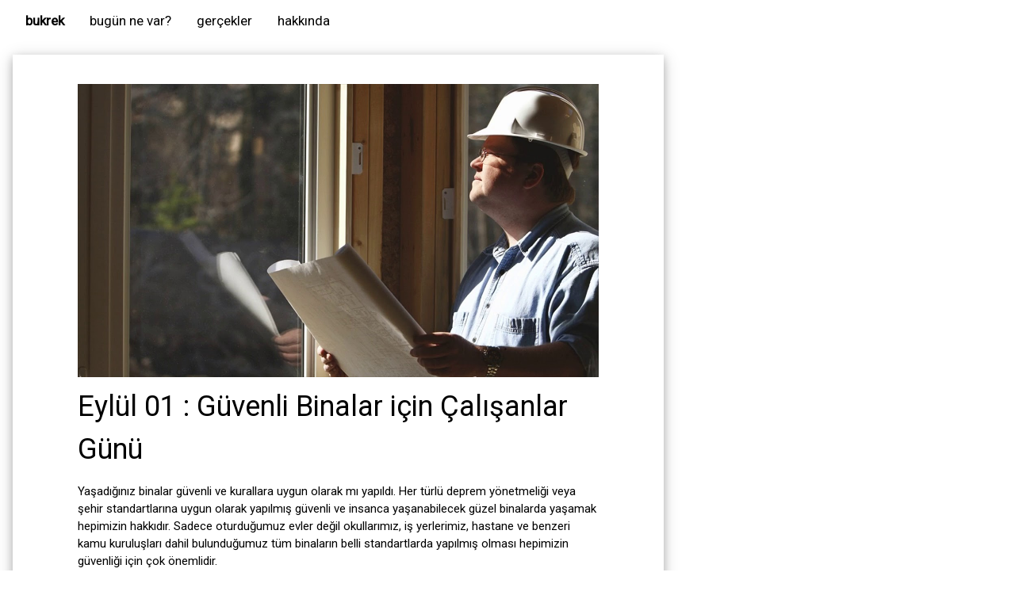

--- FILE ---
content_type: text/html; charset=UTF-8
request_url: https://www.bukrek.com/gun/bina-guvenligi-gunu
body_size: 6664
content:

	 

	 

	




	 


	 






<html lang="tr-TR" prefix="og: http://ogp.me/ns#">
    <head>
	<title>Güvenli Binalar için Çalışanlar Günü</title>   
	<meta http-equiv="Content-Type" content="text/html; charset=UTF-8">
	<meta name="viewport" content="width=device-width, initial-scale=1">
	<meta property="article:author" content="BUKREK">
	<meta http-equiv="X-UA-Compatible" content="IE=9; IE=8; IE=7; IE=EDGE" /> 
<!--	<META NAME="Pragma" CONTENT="no-cache" />
	<META HTTP-EQUIV="cache-control" CONTENT="no-cache" />
	<META HTTP-EQUIV="Expires" CONTENT="Mon, 06 Jan 1990 00:00:01 GMT" />
-->
	<META NAME="Description" CONTENT="Yaşadığınız binalar güvenli ve kurallara uygun olarak mı yapıldı. Her türlü deprem yönetmeliği veya şehir standartlarına uygun olarak yapılmış güvenli ve insanca yaşanabilecek güzel binalarda yaşamak hepimizin hakkıdır. " />
	<meta name="robots" content="FOLLOW, INDEX" /> 
	<META name="keywords" content="bugün günlerden ne, özel günler, Eylül 01 :  ne günü,Güvenli Binalar için Çalışanlar Günü, güvenli binalar günü, Güvenli ve Kurallara Uygun Yapılar Günü, 1 eylül" />
	<link rel="canonical" href="https://www.bukrek.com/gun/bina-guvenligi-gunu"  />
	<link rel="shortcut icon" href="https://www.bukrek.com/favicon.ico" />

    <meta name="google-site-verification" content="GI9fxkcw1rsUODk0QhG2_da7G-Qw59fXh4uAHOSrLPw" />
    <script async custom-element="amp-auto-ads"
            src="https://cdn.ampproject.org/v0/amp-auto-ads-0.1.js">
    </script>

	<!-- GOOGLE  -->
<meta name="google-site-verification" content="U2LEfgqK8zytida8a_d0v3RChDnX67_eaR8afkqwbj8" />
<!-- Global site tag (gtag.js) - Google Analytics -->
<script async src="https://www.googletagmanager.com/gtag/js?id=UA-111382090-2"></script>
<script>
  window.dataLayer = window.dataLayer || [];
  function gtag(){dataLayer.push(arguments);}
  gtag('js', new Date());

  gtag('config', 'UA-111382090-2');
</script>


		
<script type="application/ld+json">{
    "@context": "http:\/\/schema.org\/",
    "@type": "BlogPosting",
    "headline": "Güvenli Binalar için Çalışanlar Günü",
    "description": "Yaşadığınız binalar güvenli ve kurallara uygun olarak mı yapıldı. Her türlü deprem yönetmeliği veya şehir standartlarına uygun olarak yapılmış güvenli ve insanca yaşanabilecek güzel binalarda yaşamak hepimizin hakkıdır. ",
    "datePublished": "2018-04-15",
    "dateModified": "2018-04-15",
    "author": {
        "@type": "Person",
        "@id": "#person-ozgur",
        "name": "BUKREK"
    },
    "image": {
        "@type": "ImageObject",
        "url": "https://www.bukrek.com/images/bina-guvenligi-gunu.jpg",
        "width": ,
        "height":     },
    "interactionStatistic": [
        {
            "@type": "InteractionCounter",
            "interactionType": "http:\/\/schema.org\/CommentAction",
            "userInteractionCount": "0"
        }
    ],
    "publisher": {
        "@id": "#organization"
    },
    "mainEntityOfPage": "https://www.bukrek.com/images/bina-guvenligi-gunu\/"
}</script>


<!-- FACEBOOK  -->
<meta property="fb:app_id"       content="1036775019666223" />
    <meta property='og:site_name' content='bukrek' />
    <meta property="og:title"              content="Eylül 01 : Güvenli Binalar için Çalışanlar Günü" />
    <meta property="og:type"               content="article" />
    <meta property="og:url"                content="https://www.bukrek.com/gun/bina-guvenligi-gunu" />
    <meta property="og:image"              content="https://www.bukrek.com/images/bina-guvenligi-gunu.jpg" />
    <meta property="og:description" content="Yaşadığınız binalar güvenli ve kurallara uygun olarak mı yapıldı. Her türlü deprem yönetmeliği veya şehir standartlarına uygun olarak yapılmış güvenli ve insanca yaşanabilecek güzel binalarda yaşamak hepimizin hakkıdır. " />   
    <meta property="og:image:secure_url" content="https://www.bukrek.com/images/bina-guvenligi-gunu.jpg" />    
    <meta property="og:locale" content="tr_TR" />
    


    <meta property="article:author" content="Nuri BÜKREK" />
    <meta property="article:author" content="/bugun?>" />
    <meta property='article:author' content='https://www.facebook.com/bukrek' />
    <meta property="article:published_time" content="2018-04-15" />
    <meta property="article:modified_time" content="2018-04-15"
    <meta property="article:section" content="" />
    <meta property="article:tag" content="bugün günlerden ne, özel günler, Eylül 01 :  ne günü,Güvenli Binalar için Çalışanlar Günü, güvenli binalar günü, Güvenli ve Kurallara Uygun Yapılar Günü, 1 eylül" />
    
    <meta property="article:id" content="180415" />  
    <meta property="article:publisher" content="https://www.facebook.com/bukrek" />
    <meta property="article:section:type" content="Yaz覺 makale" />
    <meta property="article:section:list" content="" />


    
    
    
    <meta name="twitter:card" content="summary" /><meta name="twitter:site" content="@Bukrek" />
    <meta name="twitter:site" content="@bukrek" />
    <meta name="twitter:creator" content="@bukrek" />
    <meta name="twitter:title" content="Güvenli Binalar için Çalışanlar Günü" />
    <meta name="twitter:description" content="Yaşadığınız binalar güvenli ve kurallara uygun olarak mı yapıldı. Her türlü deprem yönetmeliği veya şehir standartlarına uygun olarak yapılmış güvenli ve insanca yaşanabilecek güzel binalarda yaşamak hepimizin hakkıdır. " />
    <meta name="twitter:image" content="https://www.bukrek.com/images/bina-guvenligi-gunu.jpg" />

    <meta property="path-string" content="/category/" />
    <meta property="last-ancestor-url" content="/category/" />
    <meta property="literal-category" content="" />
    <meta property="dfp-entity-path" content="/category/" />
    <meta name="news_keywords" content="bugün günlerden ne, özel günler, Eylül 01 :  ne günü,Güvenli Binalar için Çalışanlar Günü, güvenli binalar günü, Güvenli ve Kurallara Uygun Yapılar Günü, 1 eylül" />
    <meta name="medyanet:keywords" content="bugün günlerden ne, özel günler, Eylül 01 :  ne günü,Güvenli Binalar için Çalışanlar Günü, güvenli binalar günü, Güvenli ve Kurallara Uygun Yapılar Günü, 1 eylüli" />
    <link rel="image_src" href="https://www.bukrek.com/images/bina-guvenligi-gunu.jpg" />    
    

<!-- Facebook Comments -->
<div id="fb-root"></div>
<script>(function(d, s, id) {
  var js, fjs = d.getElementsByTagName(s)[0];
  if (d.getElementById(id)) return;
  js = d.createElement(s); js.id = id;
  js.src = 'https://connect.facebook.net/tr_TR/sdk.js#xfbml=1&version=v2.11&appId=219731056280';
  fjs.parentNode.insertBefore(js, fjs);
}(document, 'script', 'facebook-jssdk'));</script>


<!-- SHARETHIS  -->
<script type="text/javascript" src="//platform-api.sharethis.com/js/sharethis.js#property=5a61c0a065905400130d8f09&product=sticky-share-buttons"></script>

<script async src="//pagead2.googlesyndication.com/pagead/js/adsbygoogle.js"></script>
<script>
  (adsbygoogle = window.adsbygoogle || []).push({
    google_ad_client: "ca-pub-1095759298272839",
    enable_page_level_ads: true
  });
</script>

<script type="application/ld+json">
{
    "@context": "http:\/\/schema.org\/",
    "@type": "WebSite",
    "name": "bukrek",
    "alternateName": "",
    "url": "https:\/\/www.bukrek.com\/",
    "potentialAction": {
        "@type": "SearchAction",
        "target": "https:\/\/www.bukrek.com\/ara\/{search_term}",
        "query-input": "required name=search_term"
    }
}
</script>


<script type="application/ld+json">
{
  "@context": "http://schema.org",
  "@type": "Organization",
  "name": "bukrek",
  "url": "https://www.bukrek.com",
  "sameAs": [
  "http://www.facebook.com/bukrek",
  "http://instagram.com/bukrek",
  "http://www.linkedin.com/in/bukrek"
   ],
  "@id":"#organization",
  "logo": {
    "@type": "ImageObject",
    "name": "bukrek_logo",
    "width": "633",
    "height": "633",
    "url": "https://www.bukrek.com/images/logo.jpg"
    }
}
</script>	
 

	<!-- Stylesheets -->
	<link rel="stylesheet" id="general" href="/css/general.css" type="text/css" media="all">
	<link rel="stylesheet" href="https://www.w3schools.com/w3css/4/w3.css">
	<link rel="stylesheet" href="https://fonts.googleapis.com/css?family=Roboto">   
    <link rel="stylesheet" href="https://cdnjs.cloudflare.com/ajax/libs/font-awesome/4.7.0/css/font-awesome.min.css">
	<link rel="stylesheet" id="navigation_menu" href="/css/navigation_menu.css" type="text/css" media="all">

<style>
body,h1,h2,h3,h4,h5 {font-family: "Roboto", sans-serif}
a:link, a:visited, a:hover, a:active {text-decoration: none;}
a:hover, a:active {color: red;}
</style>



<!-- Slider Start -->
<style>
.carouselSlides {display:none;}
</style>
<!-- Slider End -->

</head>

<body class="w3-light-white">

<amp-auto-ads type="adsense"
              data-ad-client="ca-pub-1095759298272839">
</amp-auto-ads>

<!-- w3-content defines a container for fixed size centered content, 
and is wrapped around the whole page content, except for the footer in this example -->
<div class="w3-content" style="max-width:1400px">

<!-- Header -->
<header id="header" class="w3-container w3-center" itemscope="itemscope" itemtype="https://schema.org/WPHeader"> 
    <nav id="menu-main" class="menu main-menu-container  show-search-item menu-actions-btn-width-1" role="navigation" itemscope="itemscope" itemtype="https://schema.org/SiteNavigationElement">
    	<div class="topnav" id="myTopnav">
  <a href="https://www.bukrek.com/" class="active"><b> bukrek</b></a>
  <a href="https://www.bukrek.com/bugun">bugün ne var?</a>
  <a href="https://www.bukrek.com/gercek">gerçekler</a>
  <a href="https://www.bukrek.com/about">hakkında</a>
  <a href="javascript:void(0);" style="font-size:15px;" class="icon" onclick="myFunction()">&#9776;</a>
</div>
<script>
function myFunction() {
    var x = document.getElementById("myTopnav");
    if (x.className === "topnav") {
        x.className += " responsive";
    } else {
        x.className = "topnav";
    }
}
</script>    </nav>
</header>

<!-- Grid -->
<div class="w3-row">

<!-- PAGE CONTENT-->
<div class="w3-col l8 s12">
  <!-- Blog entry -->
  <div class="w3-card-4 w3-margin w3-white">


<div id="wrapper-8" class="container" data-alias="">
<p>&nbsp;</p>

<img src="../images/bina-guvenligi-gunu.jpg" alt="Güvenli Binalar için Çalışanlar Günü" style="max-width:100%;height:auto;"></img>

<header><h1 class="entry-title" itemprop="headline">Eylül 01 :  Güvenli Binalar için Çalışanlar Günü</h1></header>
<div class="entry-meta entry-meta-above"><div class="abovepost">

<script type="application/ld+json">
{
 "@context": "http://schema.org",
 "@type": "BreadcrumbList",
 "itemListElement":
 [
  {
   "@type": "ListItem",
   "position": 1,
   "item":
   {
    "@id": "https://www.bukrek.com",
    "name": "AnaSayfa"
    }
  },
  {
   "@type": "ListItem",
  "position": 2,
  "item":
   {
     "@id": "https://www.bukrek.com/ay/Eylül/",
     "name": "Eylül Ayı Özel Günleri"
   }
  },
  {
   "@type": "ListItem",
  "position": 3,
  "item":
   {
     "@id": "https://www.bukrek.com/gun/bina-guvenligi-gunu/",
     "name": "Eylül 01 Güvenli Binalar için Çalışanlar Günü"
   }
  }
 ]
}
</script>

</div></div>
</header>

<div id="fb-root"></div>
<script>(function(d, s, id) {
  var js, fjs = d.getElementsByTagName(s)[0];
  if (d.getElementById(id)) return;
  js = d.createElement(s); js.id = id;
  js.src = 'https://connect.facebook.net/en_US/sdk.js#xfbml=1&version=v3.0';
  fjs.parentNode.insertBefore(js, fjs);
}(document, 'script', 'facebook-jssdk'));</script>

<p>Yaşadığınız binalar güvenli ve kurallara uygun olarak mı yapıldı. Her türlü deprem yönetmeliği veya şehir standartlarına uygun olarak yapılmış güvenli ve insanca yaşanabilecek güzel binalarda yaşamak hepimizin hakkıdır. Sadece oturduğumuz evler değil okullarımız, iş yerlerimiz, hastane ve benzeri kamu kuruluşları dahil bulunduğumuz tüm binaların belli standartlarda yapılmış olması hepimizin güvenliği için çok önemlidir.</p>


<p>Her yıl 1 Eylül günü Güvenli ve Kurallara Uygun Yapılar Günü olarak kutlanıyor. </p>


<p>Özellikle deprem, yangın, sel gibi çok önemli olan doğal afetlere karşı yaşadığımız yerlerin güvenli olması gerekmektedir. Bildiğiniz gibi ülkemiz deprem kuşağı içinde yer almaktadır. Her türlü uyarıda depremin değil binaların öldürdüğü gerçeği vurgulanmaktadır. Binaların deprem yönetmeliğine uygun olarak yapılması gerekmektedir. Bunun sağlandığına emin olun. </p>


<p>EĞer yaşadığınız veya çalıştığınız bina eski bir binaysa gerekli güçlendirmelerin yapıldığına emin olun. Aksi takdirde neler yapabileceğinizi araştırın. </p>


<p>Sadece binanın değil bina içindeki eşyaların da deprem için önlemlerinin alınmış olduğunu garanti altına almalısınız. Dolap gibi büyük ve yüksek eşyaların deprem ayakları ile sabitlenmesini sağlayın. </p>


<p>Binanızda yangın merdivenlerinin bulunmuyorsa bile acil durum binayı terketme planını gözden geçirin. </p>


<p>Bina güvenliğinizi güvence altına alan, genellikle de göz ardı edilen birçok kişi var. Bu kişiler için sunmanız gereken takdirinizi gösterme fırsatı yaratmak için oluşturulmuş olan bu günü bir fırsat olarak kullanma zamanı geldi. </p>


<p>Bu gün, binalarımızın güvenli ve kurallara uygun olduğundan emin olmak için sevgimizi ve takdirimizi göstermek için çok güzel bir zaman. Dünyanın dört bir yanındaki bina, imar ve diğer çalışanlarının her gün çok fazla sıkıntılarla karşılaştığından eminim, ama bugün 1 Eylül, onlar için sevgimizi ve takdirimizi göstermemizin bir günü.</p>


<p>Bu takdir gününün kökeni ve ortaya çıkışının nasıl olduğu bilinmemektedir, ancak bu gün bu endüstriye saygı ve takdir göstermek için yaratılmıştır. Eğer siz ler de bu sektörde çalışan birisiyseniz gününüzü meslektaşlarınızla birlikte geçireceğiniz bir öğle yemeği ile kutlayabilirsiniz.</p>


<center><img src='../images/bina-guvenligi-gunu-1.jpg' style='width:100%;max-width:600px;height:auto;' alt='bina-guvenligi-gunu-1'></center>  <br>

<h2> Nasıl Kutlanır</h2>

<p>Oturduğunuz binanın güvenli olup olmadığını incelemek ve araştırmak için bu günü bir fırsat olarak değerlendirebilirsiniz.</p>


<p>Eğer inşaat sektöründeyseniz işine saygılı olduğunuzu göstermek için teftişinizi yapan şirketinize ya da kişinize teşekkür ya da bir kutu çikolata göndererek bu günü kutlayın.</p>


<hr>
<div class="fb-like" data-href="https://www.facebook.com/negunu" data-layout="standard" data-action="like" data-size="large" data-show-faces="true" data-share="false"></div>

<hr>
<h3>222 Gün Kaldı. Hazır mısın?</h3>  
<hr>
<h3>Önümüzdeki Yıllarda Hangi Gün Kutlanacak?</h3>  <table class="w3-table w3-striped"><thead><tr><th>Yıl ..</th><th>Tarih ..</th><th>Gün ..</th></tr></thead><tbody><tr><th> 2027 </th><td> 01 - Eylül </td><td> Çarşamba </td></tr><tr><th> 2028 </th><td> 01 - Eylül </td><td> Cuma </td></tr><tr><th> 2029 </th><td> 01 - Eylül </td><td> Cumartesi </td></tr><tr><th> 2030 </th><td> 01 - Eylül </td><td> Pazar </td></tr><tr><th> 2031 </th><td> 01 - Eylül </td><td> Pazartesi </td></tr><tr><th> 2032 </th><td> 01 - Eylül </td><td> Çarşamba </td></tr><tr><th> 2033 </th><td> 01 - Eylül </td><td> Perşembe </td></tr><tr><th> 2034 </th><td> 01 - Eylül </td><td> Cuma </td></tr><tr><th> 2035 </th><td> 01 - Eylül </td><td> Cumartesi </td></tr><tr><th> 2036 </th><td> 01 - Eylül </td><td> Pazartesi </td></tr></tbody></table>  
<hr>
<aside id="bukrek-article-footer-sidebar" class="sidebar" role="complementary" aria-label="Article Sidebar Sidebar" itemscope="itemscope" itemtype="http://schema.org/WPSideBar">
    <meta itemprop="name" content="bukrek-sag-taraf"/>
    <meta itemprop="description" content="Eylül özel günlerini burada bulabilirsiniz"/>
    <meta itemprop="keywords" content="Eylül özel günler"/>
<div class="sharethis-inline-share-buttons"></div>

<hr>
<h3 class="w3-red">&nbsp; <i class="fa fa-heart fa-fw w3-margin-right"></i>Yaklaşan Günler !</h3>
<hr>



<div class="grid-container clearfix">
  <div class="w3-third">
	<table>
	<tbody>
	<tr>
	<td width="2"></td>
	<td>
		<a href="http://www.bukrek.com/gun/hayat-kutlama-gunu" rel="noopener" title="Durup bir adım geri attığımız, çocuklarımızı ve torunlarımızı gerçekten takdir ettiğimiz zamanlara ihtiyacımız oluyor bazen. Çocuklarınıza odaklanmalı ve onlara iyi bir balıkçı, rehber, öğretmen, arkadaş ve her şey gibi davranmalısınız.">
		  <img src="../images/hayat-kutlama-gunu-small.jpg" alt= "Hayatı Kutlama Günü" style="max-width:100%;height:auto;"></img>
		</a>
	</td>
	<td width="2"></td>
	</tr>
	<tr style="height:80px;">
	<td width="2"></td>
	<td>
		<a href="http://www.bukrek.com/gun/hayat-kutlama-gunu" rel="noopener" title="Durup bir adım geri attığımız, çocuklarımızı ve torunlarımızı gerçekten takdir ettiğimiz zamanlara ihtiyacımız oluyor bazen. Çocuklarınıza odaklanmalı ve onlara iyi bir balıkçı, rehber, öğretmen, arkadaş ve her şey gibi davranmalısınız.">
		  Ocak 22 Hayatı Kutlama Günü		</a>
	</td>
	<td width="2"></td>
	</tr>
	</tbody>
	</table>
  </div>
	  <div class="w3-third">
	<table>
	<tbody>
	<tr>
	<td width="2"></td>
	<td>
		<a href="http://www.bukrek.com/gun/el-yazisi-gunu" rel="noopener" title="Elinize bir kalem  alıp ve kağıt üzerine el yazısının zarif sanatını kullanarak birşeyler yazmaya başlayın bakalım. En son ne zaman birisine el yazınızla birşeyler yazdığınızı hatırlıyor musunuz.">
		  <img src="../images/el-yazisi-gunu-small.jpg" alt= "El Yazısı Günü" style="max-width:100%;height:auto;"></img>
		</a>
	</td>
	<td width="2"></td>
	</tr>
	<tr style="height:80px;">
	<td width="2"></td>
	<td>
		<a href="http://www.bukrek.com/gun/el-yazisi-gunu" rel="noopener" title="Elinize bir kalem  alıp ve kağıt üzerine el yazısının zarif sanatını kullanarak birşeyler yazmaya başlayın bakalım. En son ne zaman birisine el yazınızla birşeyler yazdığınızı hatırlıyor musunuz.">
		  Ocak 23 El Yazısı Günü		</a>
	</td>
	<td width="2"></td>
	</tr>
	</tbody>
	</table>
  </div>
	  <div class="w3-third">
	<table>
	<tbody>
	<tr>
	<td width="2"></td>
	<td>
		<a href="http://www.bukrek.com/gun/iltifat-gunu" rel="noopener" title="Doğru yapılmış bir iltifatın birçok faydaları varken yüzeysel olarak yapılanın  da geri tepeceği durumlar olabilir. Doğru iltifat yapmak için güzel bir fırsattır dünya iltifat günü">
		  <img src="../images/iltifat-gunu-small.jpg" alt= "Dünya İltifat Günü. 

İltifatın Gücü Adına!" style="max-width:100%;height:auto;"></img>
		</a>
	</td>
	<td width="2"></td>
	</tr>
	<tr style="height:80px;">
	<td width="2"></td>
	<td>
		<a href="http://www.bukrek.com/gun/iltifat-gunu" rel="noopener" title="Doğru yapılmış bir iltifatın birçok faydaları varken yüzeysel olarak yapılanın  da geri tepeceği durumlar olabilir. Doğru iltifat yapmak için güzel bir fırsattır dünya iltifat günü">
		  Ocak 24 Dünya İltifat Günü. 

İltifatın Gücü Adına!		</a>
	</td>
	<td width="2"></td>
	</tr>
	</tbody>
	</table>
  </div>
	</div>
	<p>&nbsp;</p>

</aside>

<section class="post-comments" id="comments">
<h3 class="w3-teal">&nbsp; <i class="fa fa-comments fa-fw w3-margin-right"></i>Sen Ne Düşünüyorsun ?</h3>
    <article itemprop="comment" itemscope itemtype="http://schema.org/UserComments">
        <div class="fb-comments" data-href="http://www.bukrek.com/gun/gun/bina-guvenligi-gunu" data-numposts="5"></div>
    </article>
</section><!-- /.post-coments -->

</div>

<hr>

</div>
</div>


</div><br>
<!-- END GRID -->

</div>
<!-- END w3-content -->

<!-- Footer -->

<footer class="w3-container w3-black w3-padding-32 w3-margin-top" role="contentinfo" itemscope itemtype="http://schema.org/WPFooter">
    <meta itemprop="name" content="bukrek dipnotları"/>
    <meta itemprop="description" content="Başlıca kataloglarımızdan birisini seçip ilginizi çeken bir konuyu okumaya başlayabilirsiniz"/>
    <meta itemprop="keywords" content="bukrek tarafından hazırlanmış olan tüm içerikleri dilediğiniz gibi kullanabilirsiniz"/>
    <meta itemprop="copyrightYear" content="1972"/>
    <meta itemprop="copyrightHolder" content="bukrek"/>


<!--  
  <div class="w3-twothird"  align="right">
        <picture>
          <source srcset="/images/black.jpg" media="(max-width: 600px)">
          <source srcset="/images/footer-bg-6.jpg">
          <img src="/images/footer-bg-6.jpg" alt="bukrek footer" style='width:auto;height:auto;max-height:280px;'>
        </picture>
  </div>

  <div class="w3-third" align="right">
  	<img src='/images/logo.jpg' alt='bukrek' style='width:100%;height:auto;max-width:100px;'  class="w3-circle"></img>
	<p>
			<a href="https://www.bukrek.com/category/cocuk"> <h5>Çocuk </h5></a>  
			<a href="https://www.bukrek.com/category/dijital-pazarlama"> <h5>Dijital Pazarlama </h5></a>  
			<a href="https://www.bukrek.com/category/finans"> <h5>Finans </h5></a>  
			<a href="https://www.bukrek.com/category/garip-gercekler"> <h5>Garip Gerçekler </h5></a>  
			<a href="https://www.bukrek.com/category/girisim"> <h5>Girişim </h5></a>  
			<a href="https://www.bukrek.com/category/hesap-makinesi"> <h5>Hesap Makinesi </h5></a>  
			<a href="https://www.bukrek.com/category/kariyer"> <h5>Kariyer </h5></a>  
			<a href="https://www.bukrek.com/category/kisisel-gelisim"> <h5>Kişisel Gelişim </h5></a>  
			<a href="https://www.bukrek.com/category/oyun"> <h5>Oyun </h5></a>  
			<a href="https://www.bukrek.com/category/proje-gelistirme"> <h5>Proje Geliştirme </h5></a>  
			<a href="https://www.bukrek.com/category/teknoloji"> <h5>Teknoloji </h5></a>  
			<a href="https://www.bukrek.com/category/uzay"> <h5>Uzay </h5></a>  
			<a href="https://www.bukrek.com/category/yapay-zeka"> <h5>Yapay Zeka </h5></a>  
			<a href="https://www.bukrek.com/category/yasam"> <h5>Yaşam </h5></a>  
		</p>
  </div>
-->
</footer>
<footer class="w3-padding-32  w3-black">
  <div>
  <center><p><a href="http://www.bukrek.com/contact" title="İletişim">Bana ulaş</a> | Hiçbir hakkı saklı değildir, 2017  | <a href="http://www.bukrek.com/about/termsandconditions" title="Koşullar">Koşullar</a> ve <a href="http://www.bukrek.com/about/privacypolicy" title="Gizlilik">Gizlilik</a> | <a href="http://www.bukrek.com/about/thanks" title="TeÅŸekkÃ¼rler">Teşekkürler</a></center>
  </div>
</footer>

</body>
</html>











--- FILE ---
content_type: text/html; charset=utf-8
request_url: https://www.google.com/recaptcha/api2/aframe
body_size: 266
content:
<!DOCTYPE HTML><html><head><meta http-equiv="content-type" content="text/html; charset=UTF-8"></head><body><script nonce="uopuM8hxIIWANUuCyUkgwg">/** Anti-fraud and anti-abuse applications only. See google.com/recaptcha */ try{var clients={'sodar':'https://pagead2.googlesyndication.com/pagead/sodar?'};window.addEventListener("message",function(a){try{if(a.source===window.parent){var b=JSON.parse(a.data);var c=clients[b['id']];if(c){var d=document.createElement('img');d.src=c+b['params']+'&rc='+(localStorage.getItem("rc::a")?sessionStorage.getItem("rc::b"):"");window.document.body.appendChild(d);sessionStorage.setItem("rc::e",parseInt(sessionStorage.getItem("rc::e")||0)+1);localStorage.setItem("rc::h",'1769013202237');}}}catch(b){}});window.parent.postMessage("_grecaptcha_ready", "*");}catch(b){}</script></body></html>

--- FILE ---
content_type: text/css
request_url: https://www.bukrek.com/css/general.css
body_size: -33
content:
.container {
    padding-right: 10%;
    padding-left: 10%;
}

.video-responsive{
    overflow:hidden;
    padding-bottom:56.25%;
    position:relative;
    height:0;
}
.video-responsive iframe{
    left:0;
    top:0;
    height:100%;
    width:100%;
    position:absolute;
}

a:link, a:visited, a:hover, a:active {
    text-decoration: none;
}


